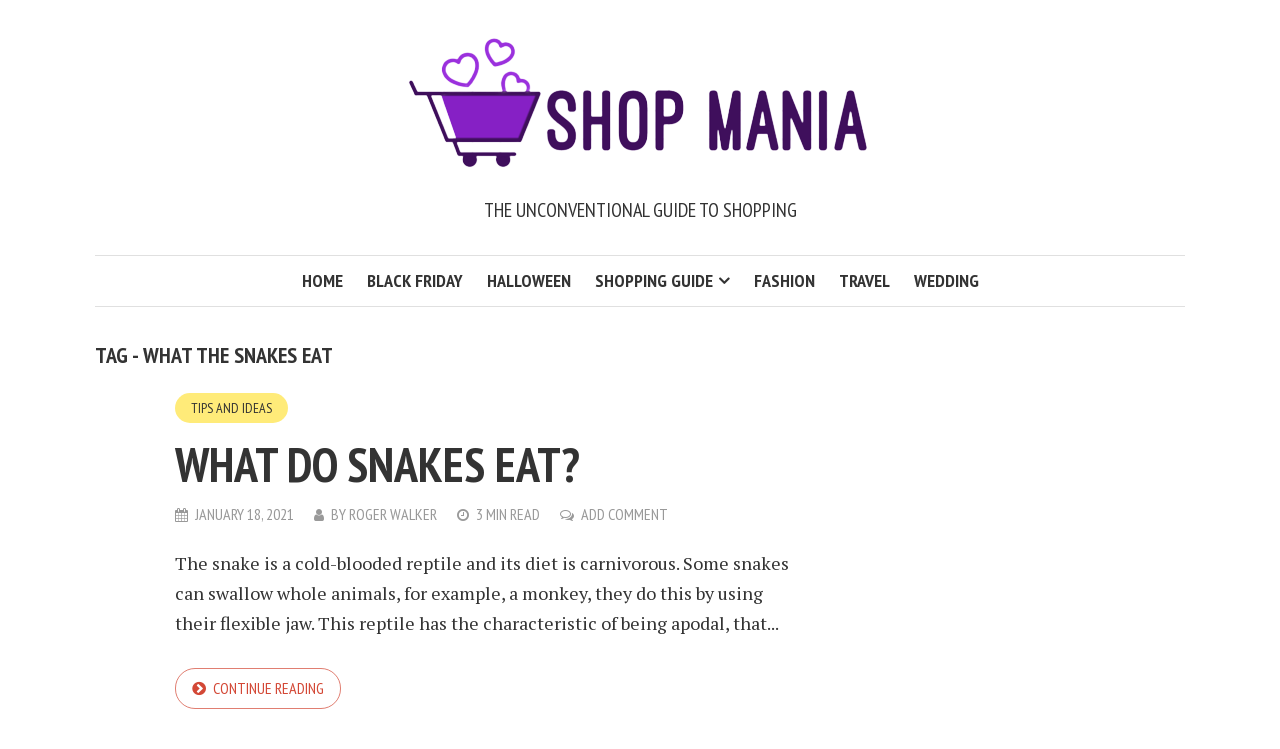

--- FILE ---
content_type: text/html; charset=utf-8
request_url: https://www.google.com/recaptcha/api2/aframe
body_size: 267
content:
<!DOCTYPE HTML><html><head><meta http-equiv="content-type" content="text/html; charset=UTF-8"></head><body><script nonce="f8I2zzRRleM1MHuSDj_ZHA">/** Anti-fraud and anti-abuse applications only. See google.com/recaptcha */ try{var clients={'sodar':'https://pagead2.googlesyndication.com/pagead/sodar?'};window.addEventListener("message",function(a){try{if(a.source===window.parent){var b=JSON.parse(a.data);var c=clients[b['id']];if(c){var d=document.createElement('img');d.src=c+b['params']+'&rc='+(localStorage.getItem("rc::a")?sessionStorage.getItem("rc::b"):"");window.document.body.appendChild(d);sessionStorage.setItem("rc::e",parseInt(sessionStorage.getItem("rc::e")||0)+1);localStorage.setItem("rc::h",'1768939398660');}}}catch(b){}});window.parent.postMessage("_grecaptcha_ready", "*");}catch(b){}</script></body></html>